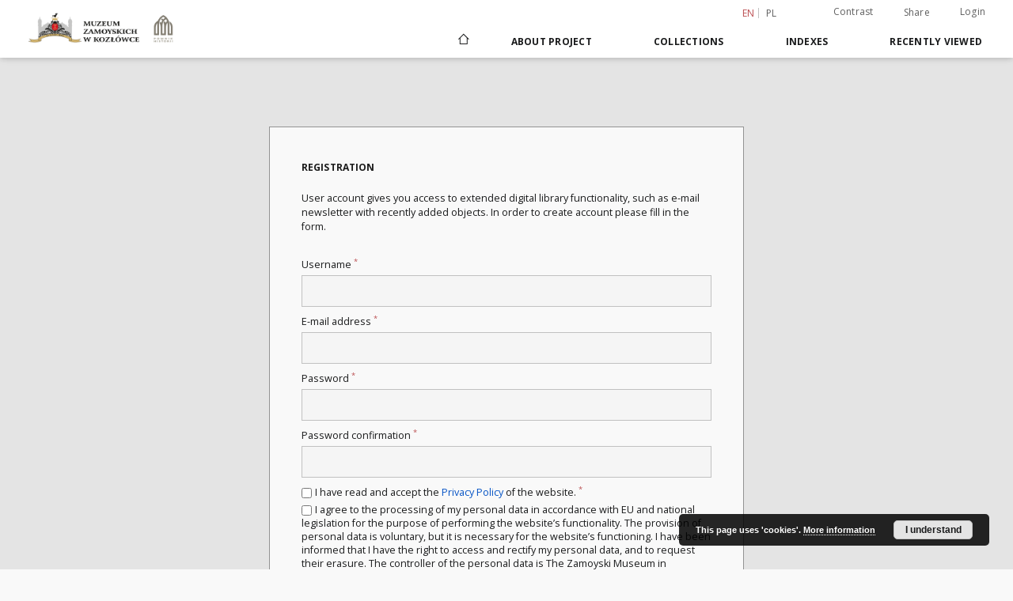

--- FILE ---
content_type: text/html;charset=utf-8
request_url: https://cyfrowe.muzeumzamoyskich.pl/dlibra/new-account?refUrl=aHR0cHM6Ly9jeWZyb3dlLm11emV1bXphbW95c2tpY2gucGwvZGxpYnJhL3B1YmxpY2F0aW9uLzg0MS9lZGl0aW9uLzg0MS9mb3RvZ3JhZmlhLXpiaW9yb3dhLXNva29sb3ctcG9sc2tpY2gtdy1hbWVyeWNlLW5pZW9rcmVzbG9ueT9sYW5ndWFnZT1lbg&language=en
body_size: 48803
content:
<!doctype html>
<html lang="en">
	<head>
		<script src="https://cyfrowe.muzeumzamoyskich.pl/style/dlibra/default/js/script-jquery.min.js"></script>

		


<meta charset="utf-8">
<meta http-equiv="X-UA-Compatible" content="IE=edge">
<meta name="viewport" content="width=device-width, initial-scale=1">


<title>Registration - The Zamoyski Museum in Kozłówka</title>
<meta name="Description" content="The Zamoyski Museum in Kozłówka is... Here put the description for the main page matadata, visible e.g. when sharing on Facebook." />

<meta property="og:url"                content="https://cyfrowe.muzeumzamoyskich.pl/dlibra/new-account?refUrl=aHR0cHM6Ly9jeWZyb3dlLm11emV1bXphbW95c2tpY2gucGwvZGxpYnJhL3B1YmxpY2F0aW9uLzg0MS9lZGl0aW9uLzg0MS9mb3RvZ3JhZmlhLXpiaW9yb3dhLXNva29sb3ctcG9sc2tpY2gtdy1hbWVyeWNlLW5pZW9rcmVzbG9ueT9sYW5ndWFnZT1lbg&language=en" />
<meta property="og:type"               content="Object" />
<meta property="og:title"              content="Registration - The Zamoyski Museum in Kozłówka" />
<meta property="og:description"        content="The Zamoyski Museum in Kozłówka is... Here put the description for the main page matadata, visible e.g. when sharing on Facebook." />
<meta property="og:image"              content="https://cyfrowe.muzeumzamoyskich.pl/style/dlibra/default/img/social/main.png" />

<link rel="icon" type="image/png" href="https://cyfrowe.muzeumzamoyskich.pl/style/common/img/icons/favicon.png" sizes="16x16"> 
<link rel="apple-touch-icon" href="https://cyfrowe.muzeumzamoyskich.pl/style/common/img/icons/apple-touch-icon.png">


<link rel="stylesheet" href="https://cyfrowe.muzeumzamoyskich.pl/style/dlibra/default/css/libs.css?20220512122920">
<link rel="stylesheet" href="https://cyfrowe.muzeumzamoyskich.pl/style/dlibra/default/css/main.css?20220512122920">
<link rel="stylesheet" href="https://cyfrowe.muzeumzamoyskich.pl/style/dlibra/default/css/colors.css?20220512122920">
<link rel="stylesheet" href="https://cyfrowe.muzeumzamoyskich.pl/style/dlibra/default/css/custom.css?20220512122920">


	    <link rel="search"  type="application/opensearchdescription+xml" href="https://cyfrowe.muzeumzamoyskich.pl/MZK_en.xml"  title="MZK" />

							

<!-- Google tag (gtag.js) --> <script async src="https://www.googletagmanager.com/gtag/js?id=G-Z9YXSDTQZF"></script> <script> window.dataLayer = window.dataLayer || []; function gtag(){dataLayer.push(arguments);} gtag('js', new Date()); gtag('config', 'G-Z9YXSDTQZF'); </script>

			
				</head>

	<body class="">

		
		<div class="container--main">

			<header class="header--main" tabindex="-1">

  <ul class="skip-links list-unstyled">
    <li><a href="#navigationTop" class="inner" tabindex="0">Skip to main menu</a></li>
        <li><a href="#main-content" class="inner" tabindex="0">Skip to content</a></li>
    <li><a href="#footer" tabindex="0">Skip to footer</a></li>
  </ul>

      
            
  
  <div class="container--full">
    <nav class="header--top" id="navigationTop">
      <button class="header__menu-toggle navbar-toggle collapsed visible-xs visible-sm" type="button" data-toggle="collapse" data-target="#navbar-collapse" aria-expanded="false" aria-label="Menu">
        <span class="dlibra-icon-menu"></span>
      </button>
      <ul class="header__list hidden-sm hidden-xs">
									      <li class="header__list-item header__list-item--languages hidden-xs hidden-sm">
      <a class="header__list__link header__list__link--language active" href="/" aria-label="English">
          en
      </a>
                                      <a class="header__list__link header__list__link--language" href="https://cyfrowe.muzeumzamoyskich.pl/dlibra/new-account?refUrl=aHR0cHM6Ly9jeWZyb3dlLm11emV1bXphbW95c2tpY2gucGwvZGxpYnJhL3B1YmxpY2F0aW9uLzg0MS9lZGl0aW9uLzg0MS9mb3RvZ3JhZmlhLXpiaW9yb3dhLXNva29sb3ctcG9sc2tpY2gtdy1hbWVyeWNlLW5pZW9rcmVzbG9ueT9sYW5ndWFnZT1lbg&language=pl" aria-label="polski">pl</a>
                  </li>
      <li class="header__languages-item visible-xs visible-sm">
              <a href="https://cyfrowe.muzeumzamoyskich.pl/dlibra/new-account?refUrl=aHR0cHM6Ly9jeWZyb3dlLm11emV1bXphbW95c2tpY2gucGwvZGxpYnJhL3B1YmxpY2F0aW9uLzg0MS9lZGl0aW9uLzg0MS9mb3RvZ3JhZmlhLXpiaW9yb3dhLXNva29sb3ctcG9sc2tpY2gtdy1hbWVyeWNlLW5pZW9rcmVzbG9ueT9sYW5ndWFnZT1lbg&language=en" class="header__languages__link active">en</a>
              <a href="https://cyfrowe.muzeumzamoyskich.pl/dlibra/new-account?refUrl=aHR0cHM6Ly9jeWZyb3dlLm11emV1bXphbW95c2tpY2gucGwvZGxpYnJhL3B1YmxpY2F0aW9uLzg0MS9lZGl0aW9uLzg0MS9mb3RvZ3JhZmlhLXpiaW9yb3dhLXNva29sb3ctcG9sc2tpY2gtdy1hbWVyeWNlLW5pZW9rcmVzbG9ueT9sYW5ndWFnZT1lbg&language=pl" class="header__languages__link ">pl</a>
          </li>
  
				        <li class="header__list-item">
          <button class="header__list__link contrast__link" data-contrast="false">
            <span class="dlibra-icon-contrast"></span>
            Contrast
          </button>
        </li>

        <li class="header__list-item">
          <div class="a2a--header">
            <div class="a2a_kit a2a_kit_size_32 a2a_default_style" data-a2a-url="https://cyfrowe.muzeumzamoyskich.pl/dlibra/new-account?refUrl=aHR0cHM6Ly9jeWZyb3dlLm11emV1bXphbW95c2tpY2gucGwvZGxpYnJhL3B1YmxpY2F0aW9uLzg0MS9lZGl0aW9uLzg0MS9mb3RvZ3JhZmlhLXpiaW9yb3dhLXNva29sb3ctcG9sc2tpY2gtdy1hbWVyeWNlLW5pZW9rcmVzbG9ueT9sYW5ndWFnZT1lbg&language=en">
              <a class="a2a_dd header__list__link" href="https://www.addtoany.com/share">Share</a>
            </div>
            <script>
               var a2a_config = a2a_config || {};
               a2a_config.onclick = 1;
               a2a_config.locale = "en";
               a2a_config.color_main = "D7E5ED";
               a2a_config.color_border = "9D9D9D";
               a2a_config.color_link_text = "333333";
               a2a_config.color_link_text_hover = "333333";
               a2a_config.color_bg = "d9d9d9";
               a2a_config.icon_color = "#767676";
							 a2a_config.num_services = 6;
							 a2a_config.prioritize = ["facebook", "wykop", "twitter", "pinterest", "email", "gmail"];
            </script>
            <script async src="//static.addtoany.com/menu/page.js"></script>
          </div>
        </li>
        <li class="header__list-item">
                      <a href="https://cyfrowe.muzeumzamoyskich.pl/dlibra/login?refUrl=aHR0cHM6Ly9jeWZyb3dlLm11emV1bXphbW95c2tpY2gucGwvZGxpYnJhL3B1YmxpY2F0aW9uLzg0MS9lZGl0aW9uLzg0MS9mb3RvZ3JhZmlhLXpiaW9yb3dhLXNva29sb3ctcG9sc2tpY2gtdy1hbWVyeWNlLW5pZW9rcmVzbG9ueT9sYW5ndWFnZT1lbg" class="header__list__link" >
              Login
            </a>
                  </li>
      </ul>
    </nav>
  </div>
  <div class="navbar menu--desktop" role="navigation">
    <div class="container--full">
      <div class="menu__header">
        <a class="menu__logo" href="https://cyfrowe.muzeumzamoyskich.pl" tabindex="0">
          <img src="https://cyfrowe.muzeumzamoyskich.pl/style/dlibra/default/img/custom-images/logo.png
" title="The Zamoyski Museum in Kozłówka" alt="The Zamoyski Museum in Kozłówka"/>
        </a>
      </div>
      <div class="menu__collapse js-menu" id="navbar-collapse">
					<div class="menu__back__container visible-xs visible-sm js-back-container">
					</div>
          <button class="header__menu-toggle--inner navbar-toggle collapsed visible-xs visible-sm js-close" type="button" data-toggle="collapse" data-target="#navbar-collapse" aria-expanded="false" aria-label="Close menu"></button>
          <ul class="header__languages visible-xs visible-sm">
                                <li class="header__list-item header__list-item--languages hidden-xs hidden-sm">
      <a class="header__list__link header__list__link--language active" href="/" aria-label="English">
          en
      </a>
                                      <a class="header__list__link header__list__link--language" href="https://cyfrowe.muzeumzamoyskich.pl/dlibra/new-account?refUrl=aHR0cHM6Ly9jeWZyb3dlLm11emV1bXphbW95c2tpY2gucGwvZGxpYnJhL3B1YmxpY2F0aW9uLzg0MS9lZGl0aW9uLzg0MS9mb3RvZ3JhZmlhLXpiaW9yb3dhLXNva29sb3ctcG9sc2tpY2gtdy1hbWVyeWNlLW5pZW9rcmVzbG9ueT9sYW5ndWFnZT1lbg&language=pl" aria-label="polski">pl</a>
                  </li>
      <li class="header__languages-item visible-xs visible-sm">
              <a href="https://cyfrowe.muzeumzamoyskich.pl/dlibra/new-account?refUrl=aHR0cHM6Ly9jeWZyb3dlLm11emV1bXphbW95c2tpY2gucGwvZGxpYnJhL3B1YmxpY2F0aW9uLzg0MS9lZGl0aW9uLzg0MS9mb3RvZ3JhZmlhLXpiaW9yb3dhLXNva29sb3ctcG9sc2tpY2gtdy1hbWVyeWNlLW5pZW9rcmVzbG9ueT9sYW5ndWFnZT1lbg&language=en" class="header__languages__link active">en</a>
              <a href="https://cyfrowe.muzeumzamoyskich.pl/dlibra/new-account?refUrl=aHR0cHM6Ly9jeWZyb3dlLm11emV1bXphbW95c2tpY2gucGwvZGxpYnJhL3B1YmxpY2F0aW9uLzg0MS9lZGl0aW9uLzg0MS9mb3RvZ3JhZmlhLXpiaW9yb3dhLXNva29sb3ctcG9sc2tpY2gtdy1hbWVyeWNlLW5pZW9rcmVzbG9ueT9sYW5ndWFnZT1lbg&language=pl" class="header__languages__link ">pl</a>
          </li>
  
                      </ul>
          <div class="header__user visible-xs visible-sm">
                          <a href="https://cyfrowe.muzeumzamoyskich.pl/dlibra/login" class="header__user__link pull-left">
                Login
              </a>
							<a href="" class="header__user__link contrast__link" data-contrast="false">
								<span class="dlibra-icon-contrast"></span>
								Contrast
							</a>
              <div class="a2a--header header__user__a2a">
		            <div class="a2a_kit a2a_kit_size_32 a2a_default_style">
		              <a class="a2a_dd header__user__link" href="https://www.addtoany.com/share">Share</a>
		            </div>
		            <script>
		               var a2a_config = a2a_config || {};
		               a2a_config.onclick = 1;
		               a2a_config.locale = "en";
									 a2a_config.num_services = 6;
									 a2a_config.prioritize = ["facebook", "wykop", "twitter", "pinterest", "email", "gmail"];
		            </script>
		            <script async src="//static.addtoany.com/menu/page.js"></script>
		          </div>
                      </div>
          <button class="menu__back hidden js-back">
            <span class="dlibra-icon-chevron-left"></span>
            Back
          </button>
          <ul class="menu__nav nav">
            <li class=" hidden-xs hidden-sm">
                            <a href="https://cyfrowe.muzeumzamoyskich.pl" class="home" aria-label="Main page">
                <span class="dlibra-icon-home"></span>
              </a>
            </li>
                           	
						<li>
				<a href="#" class="dropdown-toggle hidden-xs hidden-sm js-section-text" data-toggle="dropdown" data-js-section>
					About Project
				</a>
				<a href="#" class="dropdown-toggle visible-xs visible-sm js-section-text" data-toggle="dropdown" data-js-section tabindex="-1">
					About Project
				</a>
								<button class="dlibra-icon-chevron-right visible-xs visible-sm dropdown-toggle dropdown-icon" title="Show/hide objects list" aria-label="Show/hide objects list"></button>
					<ul class="dropdown-menu pull-right">

		<li class="visible-xs header__current js-current">
			<span class="dlibra-icon-chevron-right"></span>
		</li>
									<li>
										<a href="https://cyfrowe.muzeumzamoyskich.pl/dlibra/text?id=example-page" class="menu__nav--no-dropdown">
							Example page
									</a>
				</li>
												<li>
															<a href="deklaracja-dostepnosci" class="menu__nav--no-dropdown">
							DD
														</a>
				</li>
												<li>
										<a href="https://cyfrowe.muzeumzamoyskich.pl/dlibra/text?id=faq" class="menu__nav--no-dropdown">
							Frequently asked questions
									</a>
				</li>
												<li>
																					<a href="https://cyfrowe.muzeumzamoyskich.pl/dlibra/contact" class="menu__nav--no-dropdown">
							Contact
														</a>
				</li>
												<li>
										<a href="https://cyfrowe.muzeumzamoyskich.pl/dlibra/text?id=about-dlibra" class="menu__nav--no-dropdown">
							About dLibra
									</a>
				</li>
						</ul>
				</li>
			



                           
  <li class="">
    <a href="#" class="dropdown-toggle hidden-xs hidden-sm js-section-text" data-toggle="dropdown"  data-js-section>
      Collections
    </a>
    <a href="#" class="dropdown-toggle visible-xs visible-sm js-section-text" data-toggle="dropdown"  data-js-section tabindex="-1">
      Collections
    </a>
	    <button class="dlibra-icon-chevron-right visible-xs visible-sm dropdown-toggle dropdown-icon" title="Show/hide objects list" aria-label="Show/hide objects list"></button>
    <ul class="dropdown-menu pull-right">
      <li class="visible-xs visible-sm header__current js-current">
        <span class="dlibra-icon-chevron-right"></span>
      </li>
            	
            	<li>
				<a href="https://cyfrowe.muzeumzamoyskich.pl/dlibra/collectiondescription/4" class="menu__nav--no-dropdown">
			Zamoyscy
		</a>
	</li>
          </ul>
  </li>


                           


<li>
	<a href="#" class="dropdown-toggle hidden-xs hidden-sm js-section-text" data-toggle="dropdown" data-js-section >
		Indexes
	</a>
	<a href="#" class="dropdown-toggle visible-xs visible-sm js-section-text" data-toggle="dropdown" data-js-section  tabindex="-1">
		Indexes
	</a>
		<button class="dlibra-icon-chevron-right visible-xs visible-sm dropdown-toggle dropdown-icon" title="Show/hide objects list" aria-label="Show/hide objects list"></button>
	<ul class="dropdown-menu pull-right">
		<li class="visible-xs visible-sm header__current js-current">
			<span class="dlibra-icon-chevron-right"></span>
		</li>
					<li title="A name given to the resource.">
				<button class="dlibra-icon-circle-plus hidden-xs hidden-sm dropdown-toggle dropdown-icon" title="Show/hide sub-attributes list" aria-label="Show/hide sub-attributes list">
		</button><a href="https://cyfrowe.muzeumzamoyskich.pl/dlibra/indexsearch?rdfName=Title&amp;ipp=60&amp;p=0" class="js-section-text">
			Title
		</a>
		<button class="dlibra-icon-chevron-right visible-xs visible-sm dropdown-toggle dropdown-icon" title="Show/hide sub-attributes list" aria-label="Show/hide sub-attributes list"></button>
		<ul class="dropdown-menu">
			<li class="visible-xs visible-sm header__current js-current">
				<span class="dlibra-icon-chevron-right"></span>
			</li>
							<li title="An alternative name for the resource.">
				<a href="https://cyfrowe.muzeumzamoyskich.pl/dlibra/indexsearch?rdfName=Alternative&amp;ipp=60&amp;p=0" class="menu__nav--no-dropdown">
			Alternative title
		</a>
	</li>
							<li title="A short name of the group (e.g., a journal) this resource belongs to.">
				<a href="https://cyfrowe.muzeumzamoyskich.pl/dlibra/indexsearch?rdfName=GroupTitle&amp;ipp=60&amp;p=0" class="menu__nav--no-dropdown">
			Group publication title
		</a>
	</li>
					</ul>
	</li>
					<li title="An entity primarily responsible for making the resource.">
				<a href="https://cyfrowe.muzeumzamoyskich.pl/dlibra/indexsearch?rdfName=Creator&amp;ipp=60&amp;p=0" class="menu__nav--no-dropdown">
			Creator
		</a>
	</li>
					<li title="An entity responsible for making contributions to the resource.">
				<a href="https://cyfrowe.muzeumzamoyskich.pl/dlibra/indexsearch?rdfName=Contributor&amp;ipp=60&amp;p=0" class="menu__nav--no-dropdown">
			Contributor
		</a>
	</li>
					<li title="The topic of the resource.">
				<a href="https://cyfrowe.muzeumzamoyskich.pl/dlibra/indexsearch?rdfName=Subject&amp;ipp=60&amp;p=0" class="menu__nav--no-dropdown">
			Subject
		</a>
	</li>
					<li title="The spatial or temporal topic of the resource, the spatial applicability of the resource, or the jurisdiction under which the resource is relevant.">
				<button class="dlibra-icon-circle-plus hidden-xs hidden-sm dropdown-toggle dropdown-icon" title="Show/hide sub-attributes list" aria-label="Show/hide sub-attributes list">
		</button><a href="https://cyfrowe.muzeumzamoyskich.pl/dlibra/indexsearch?rdfName=Coverage&amp;ipp=60&amp;p=0" class="js-section-text">
			Coverage
		</a>
		<button class="dlibra-icon-chevron-right visible-xs visible-sm dropdown-toggle dropdown-icon" title="Show/hide sub-attributes list" aria-label="Show/hide sub-attributes list"></button>
		<ul class="dropdown-menu">
			<li class="visible-xs visible-sm header__current js-current">
				<span class="dlibra-icon-chevron-right"></span>
			</li>
							<li title="Spatial characteristics of the resource.">
				<a href="https://cyfrowe.muzeumzamoyskich.pl/dlibra/indexsearch?rdfName=Spatial&amp;ipp=60&amp;p=0" class="menu__nav--no-dropdown">
			Spatial coverage
		</a>
	</li>
							<li title="Temporal characteristics of the resource.">
				<a href="https://cyfrowe.muzeumzamoyskich.pl/dlibra/indexsearch?rdfName=Temporal&amp;ipp=60&amp;p=0" class="menu__nav--no-dropdown">
			Temporal coverage
		</a>
	</li>
					</ul>
	</li>
					<li title="An account of the resource.">
				<button class="dlibra-icon-circle-plus hidden-xs hidden-sm dropdown-toggle dropdown-icon" title="Show/hide sub-attributes list" aria-label="Show/hide sub-attributes list">
		</button><a href="https://cyfrowe.muzeumzamoyskich.pl/dlibra/indexsearch?rdfName=Description&amp;ipp=60&amp;p=0" class="js-section-text">
			Description
		</a>
		<button class="dlibra-icon-chevron-right visible-xs visible-sm dropdown-toggle dropdown-icon" title="Show/hide sub-attributes list" aria-label="Show/hide sub-attributes list"></button>
		<ul class="dropdown-menu">
			<li class="visible-xs visible-sm header__current js-current">
				<span class="dlibra-icon-chevron-right"></span>
			</li>
							<li title="A summary of the resource.">
				<a href="https://cyfrowe.muzeumzamoyskich.pl/dlibra/indexsearch?rdfName=Abstract&amp;ipp=60&amp;p=0" class="menu__nav--no-dropdown">
			Abstract
		</a>
	</li>
							<li title="	A list of subunits of the resource.">
				<a href="https://cyfrowe.muzeumzamoyskich.pl/dlibra/indexsearch?rdfName=TableOfContents&amp;ipp=60&amp;p=0" class="menu__nav--no-dropdown">
			Table of contents
		</a>
	</li>
							<li title="Place, where the resource was published.">
				<a href="https://cyfrowe.muzeumzamoyskich.pl/dlibra/indexsearch?rdfName=PlaceOfPublishing&amp;ipp=60&amp;p=0" class="menu__nav--no-dropdown">
			Place of publishing
		</a>
	</li>
							<li title="Institution or person, who financially supported the digitsation of the resource.">
				<a href="https://cyfrowe.muzeumzamoyskich.pl/dlibra/indexsearch?rdfName=DigitisationSponsor&amp;ipp=60&amp;p=0" class="menu__nav--no-dropdown">
			Digitisation sponsor
		</a>
	</li>
							<li title="Detailed information about the thesis degree.">
				<button class="dlibra-icon-circle-plus hidden-xs hidden-sm dropdown-toggle dropdown-icon" title="Show/hide sub-attributes list" aria-label="Show/hide sub-attributes list">
		</button><a href="https://cyfrowe.muzeumzamoyskich.pl/dlibra/indexsearch?rdfName=Degree&amp;ipp=60&amp;p=0" class="js-section-text">
			Thesis degree information
		</a>
		<button class="dlibra-icon-chevron-right visible-xs visible-sm dropdown-toggle dropdown-icon" title="Show/hide sub-attributes list" aria-label="Show/hide sub-attributes list"></button>
		<ul class="dropdown-menu">
			<li class="visible-xs visible-sm header__current js-current">
				<span class="dlibra-icon-chevron-right"></span>
			</li>
							<li title="Name of the degree associated with the work as it appears within the work.">
				<a href="https://cyfrowe.muzeumzamoyskich.pl/dlibra/indexsearch?rdfName=Name&amp;ipp=60&amp;p=0" class="menu__nav--no-dropdown">
			Degree name
		</a>
	</li>
							<li title="Level of education associated with the document.">
				<a href="https://cyfrowe.muzeumzamoyskich.pl/dlibra/indexsearch?rdfName=Level&amp;ipp=60&amp;p=0" class="menu__nav--no-dropdown">
			Level of degree
		</a>
	</li>
							<li title="Area of study of the intellectual content of the document.">
				<a href="https://cyfrowe.muzeumzamoyskich.pl/dlibra/indexsearch?rdfName=Discipline&amp;ipp=60&amp;p=0" class="menu__nav--no-dropdown">
			Degree discipline
		</a>
	</li>
							<li title="Institution granting the degree associated with the work.">
				<a href="https://cyfrowe.muzeumzamoyskich.pl/dlibra/indexsearch?rdfName=Grantor&amp;ipp=60&amp;p=0" class="menu__nav--no-dropdown">
			Degree grantor
		</a>
	</li>
					</ul>
	</li>
					</ul>
	</li>
					<li title="An entity responsible for making the resource available.">
				<a href="https://cyfrowe.muzeumzamoyskich.pl/dlibra/indexsearch?rdfName=Publisher&amp;ipp=60&amp;p=0" class="menu__nav--no-dropdown">
			Publisher
		</a>
	</li>
					<li title="A point or period of time associated with an event in the lifecycle of the resource.">
				<button class="dlibra-icon-circle-plus hidden-xs hidden-sm dropdown-toggle dropdown-icon" title="Show/hide sub-attributes list" aria-label="Show/hide sub-attributes list">
		</button><a href="https://cyfrowe.muzeumzamoyskich.pl/dlibra/indexsearch?rdfName=Date&amp;ipp=60&amp;p=0" class="js-section-text">
			Date
		</a>
		<button class="dlibra-icon-chevron-right visible-xs visible-sm dropdown-toggle dropdown-icon" title="Show/hide sub-attributes list" aria-label="Show/hide sub-attributes list"></button>
		<ul class="dropdown-menu">
			<li class="visible-xs visible-sm header__current js-current">
				<span class="dlibra-icon-chevron-right"></span>
			</li>
							<li title="Date of creation of the resource.">
				<a href="https://cyfrowe.muzeumzamoyskich.pl/dlibra/indexsearch?rdfName=Created&amp;ipp=60&amp;p=0" class="menu__nav--no-dropdown">
			Date created
		</a>
	</li>
							<li title="Date of submission of the resource.">
				<a href="https://cyfrowe.muzeumzamoyskich.pl/dlibra/indexsearch?rdfName=DateSubmitted&amp;ipp=60&amp;p=0" class="menu__nav--no-dropdown">
			Date submitted
		</a>
	</li>
							<li title="Date of acceptance of the resource.">
				<a href="https://cyfrowe.muzeumzamoyskich.pl/dlibra/indexsearch?rdfName=DateAccepted&amp;ipp=60&amp;p=0" class="menu__nav--no-dropdown">
			Date accepted
		</a>
	</li>
							<li title="Date of formal issuance (e.g. publication) of the resource.">
				<a href="https://cyfrowe.muzeumzamoyskich.pl/dlibra/indexsearch?rdfName=Issued&amp;ipp=60&amp;p=0" class="menu__nav--no-dropdown">
			Date issued
		</a>
	</li>
							<li title="Date of copyright.">
				<a href="https://cyfrowe.muzeumzamoyskich.pl/dlibra/indexsearch?rdfName=DateCopyrighted&amp;ipp=60&amp;p=0" class="menu__nav--no-dropdown">
			Date copyrighted
		</a>
	</li>
							<li title="Date on which the resource was changed.">
				<a href="https://cyfrowe.muzeumzamoyskich.pl/dlibra/indexsearch?rdfName=Modified&amp;ipp=60&amp;p=0" class="menu__nav--no-dropdown">
			Date modified
		</a>
	</li>
							<li title="Date (often a range) that the resource became or will become available.">
				<a href="https://cyfrowe.muzeumzamoyskich.pl/dlibra/indexsearch?rdfName=Available&amp;ipp=60&amp;p=0" class="menu__nav--no-dropdown">
			Date available
		</a>
	</li>
							<li title="Date (often a range) of validity of a resource.">
				<a href="https://cyfrowe.muzeumzamoyskich.pl/dlibra/indexsearch?rdfName=Valid&amp;ipp=60&amp;p=0" class="menu__nav--no-dropdown">
			Date valid
		</a>
	</li>
					</ul>
	</li>
					<li title="The nature or genre of the resource.">
				<a href="https://cyfrowe.muzeumzamoyskich.pl/dlibra/indexsearch?rdfName=Type&amp;ipp=60&amp;p=0" class="menu__nav--no-dropdown">
			Type
		</a>
	</li>
					<li title="The file format, physical medium, or dimensions of the resource.">
				<button class="dlibra-icon-circle-plus hidden-xs hidden-sm dropdown-toggle dropdown-icon" title="Show/hide sub-attributes list" aria-label="Show/hide sub-attributes list">
		</button><a href="https://cyfrowe.muzeumzamoyskich.pl/dlibra/indexsearch?rdfName=Format&amp;ipp=60&amp;p=0" class="js-section-text">
			Format
		</a>
		<button class="dlibra-icon-chevron-right visible-xs visible-sm dropdown-toggle dropdown-icon" title="Show/hide sub-attributes list" aria-label="Show/hide sub-attributes list"></button>
		<ul class="dropdown-menu">
			<li class="visible-xs visible-sm header__current js-current">
				<span class="dlibra-icon-chevron-right"></span>
			</li>
							<li title="The size or duration of the resource.">
				<a href="https://cyfrowe.muzeumzamoyskich.pl/dlibra/indexsearch?rdfName=Extent&amp;ipp=60&amp;p=0" class="menu__nav--no-dropdown">
			Extent
		</a>
	</li>
							<li title="The material or physical carrier of the resource.">
				<a href="https://cyfrowe.muzeumzamoyskich.pl/dlibra/indexsearch?rdfName=Medium&amp;ipp=60&amp;p=0" class="menu__nav--no-dropdown">
			Medium
		</a>
	</li>
					</ul>
	</li>
					<li title="An unambiguous reference to the resource within a given context.">
				<button class="dlibra-icon-circle-plus hidden-xs hidden-sm dropdown-toggle dropdown-icon" title="Show/hide sub-attributes list" aria-label="Show/hide sub-attributes list">
		</button><a href="https://cyfrowe.muzeumzamoyskich.pl/dlibra/indexsearch?rdfName=Identifier&amp;ipp=60&amp;p=0" class="js-section-text">
			Identifier
		</a>
		<button class="dlibra-icon-chevron-right visible-xs visible-sm dropdown-toggle dropdown-icon" title="Show/hide sub-attributes list" aria-label="Show/hide sub-attributes list"></button>
		<ul class="dropdown-menu">
			<li class="visible-xs visible-sm header__current js-current">
				<span class="dlibra-icon-chevron-right"></span>
			</li>
							<li title="A call number used to indicate the location of a physical resource in the collections of the institution owning it.">
				<a href="https://cyfrowe.muzeumzamoyskich.pl/dlibra/indexsearch?rdfName=CallNumber&amp;ipp=60&amp;p=0" class="menu__nav--no-dropdown">
			Call number
		</a>
	</li>
							<li title="A bibliographic reference for the resource.">
				<a href="https://cyfrowe.muzeumzamoyskich.pl/dlibra/indexsearch?rdfName=BibliographicCitation&amp;ipp=60&amp;p=0" class="menu__nav--no-dropdown">
			Bibliographic citation
		</a>
	</li>
					</ul>
	</li>
					<li title="A related resource from which the described resource is derived.">
				<a href="https://cyfrowe.muzeumzamoyskich.pl/dlibra/indexsearch?rdfName=Source&amp;ipp=60&amp;p=0" class="menu__nav--no-dropdown">
			Source
		</a>
	</li>
					<li title="A language of the resource.">
				<a href="https://cyfrowe.muzeumzamoyskich.pl/dlibra/indexsearch?rdfName=Language&amp;ipp=60&amp;p=0" class="menu__nav--no-dropdown">
			Language
		</a>
	</li>
					<li title="A related resource.">
				<button class="dlibra-icon-circle-plus hidden-xs hidden-sm dropdown-toggle dropdown-icon" title="Show/hide sub-attributes list" aria-label="Show/hide sub-attributes list">
		</button><a href="https://cyfrowe.muzeumzamoyskich.pl/dlibra/indexsearch?rdfName=Relation&amp;ipp=60&amp;p=0" class="js-section-text">
			Relation
		</a>
		<button class="dlibra-icon-chevron-right visible-xs visible-sm dropdown-toggle dropdown-icon" title="Show/hide sub-attributes list" aria-label="Show/hide sub-attributes list"></button>
		<ul class="dropdown-menu">
			<li class="visible-xs visible-sm header__current js-current">
				<span class="dlibra-icon-chevron-right"></span>
			</li>
							<li title="A related resource that is included either physically or logically in the described resource.">
				<a href="https://cyfrowe.muzeumzamoyskich.pl/dlibra/indexsearch?rdfName=HasPart&amp;ipp=60&amp;p=0" class="menu__nav--no-dropdown">
			Has part
		</a>
	</li>
							<li title="A related resource in which the described resource is physically or logically included.">
				<a href="https://cyfrowe.muzeumzamoyskich.pl/dlibra/indexsearch?rdfName=IsPartOf&amp;ipp=60&amp;p=0" class="menu__nav--no-dropdown">
			Is part of
		</a>
	</li>
							<li title="A related resource that is a version, edition, or adaptation of the described resource.">
				<a href="https://cyfrowe.muzeumzamoyskich.pl/dlibra/indexsearch?rdfName=HasVersion&amp;ipp=60&amp;p=0" class="menu__nav--no-dropdown">
			Has version
		</a>
	</li>
							<li title="A related resource of which the described resource is a version, edition, or adaptation.">
				<a href="https://cyfrowe.muzeumzamoyskich.pl/dlibra/indexsearch?rdfName=IsVersionOf&amp;ipp=60&amp;p=0" class="menu__nav--no-dropdown">
			Is version of
		</a>
	</li>
							<li title="A related resource that is substantially the same as the pre-existing described resource, but in another format.">
				<a href="https://cyfrowe.muzeumzamoyskich.pl/dlibra/indexsearch?rdfName=HasFormat&amp;ipp=60&amp;p=0" class="menu__nav--no-dropdown">
			Has format
		</a>
	</li>
							<li title="A related resource that is substantially the same as the described resource, but in another format.">
				<a href="https://cyfrowe.muzeumzamoyskich.pl/dlibra/indexsearch?rdfName=IsFormatOf&amp;ipp=60&amp;p=0" class="menu__nav--no-dropdown">
			Is format of
		</a>
	</li>
							<li title="A related resource that is referenced, cited, or otherwise pointed to by the described resource.">
				<a href="https://cyfrowe.muzeumzamoyskich.pl/dlibra/indexsearch?rdfName=References&amp;ipp=60&amp;p=0" class="menu__nav--no-dropdown">
			References
		</a>
	</li>
							<li title="A related resource that references, cites, or otherwise points to the described resource.">
				<a href="https://cyfrowe.muzeumzamoyskich.pl/dlibra/indexsearch?rdfName=IsReferencedBy&amp;ipp=60&amp;p=0" class="menu__nav--no-dropdown">
			Is referenced by
		</a>
	</li>
							<li title="A related resource that is supplanted, displaced, or superseded by the described resource.">
				<a href="https://cyfrowe.muzeumzamoyskich.pl/dlibra/indexsearch?rdfName=Replaces&amp;ipp=60&amp;p=0" class="menu__nav--no-dropdown">
			Replaces
		</a>
	</li>
							<li title="A related resource that supplants, displaces, or supersedes the described resource.">
				<a href="https://cyfrowe.muzeumzamoyskich.pl/dlibra/indexsearch?rdfName=IsReplacedBy&amp;ipp=60&amp;p=0" class="menu__nav--no-dropdown">
			Is replaced by
		</a>
	</li>
							<li title="A related resource that is required by the described resource to support its function, delivery, or coherence.">
				<a href="https://cyfrowe.muzeumzamoyskich.pl/dlibra/indexsearch?rdfName=Requires&amp;ipp=60&amp;p=0" class="menu__nav--no-dropdown">
			Requires
		</a>
	</li>
							<li title="A related resource that requires the described resource to support its function, delivery, or coherence.">
				<a href="https://cyfrowe.muzeumzamoyskich.pl/dlibra/indexsearch?rdfName=IsRequiredBy&amp;ipp=60&amp;p=0" class="menu__nav--no-dropdown">
			Is required by
		</a>
	</li>
							<li title="An established standard to which the described resource conforms.">
				<a href="https://cyfrowe.muzeumzamoyskich.pl/dlibra/indexsearch?rdfName=ConformsTo&amp;ipp=60&amp;p=0" class="menu__nav--no-dropdown">
			Conforms to
		</a>
	</li>
					</ul>
	</li>
					<li title="Information about rights held in and over the resource.">
				<button class="dlibra-icon-circle-plus hidden-xs hidden-sm dropdown-toggle dropdown-icon" title="Show/hide sub-attributes list" aria-label="Show/hide sub-attributes list">
		</button><a href="https://cyfrowe.muzeumzamoyskich.pl/dlibra/indexsearch?rdfName=Rights&amp;ipp=60&amp;p=0" class="js-section-text">
			Rights
		</a>
		<button class="dlibra-icon-chevron-right visible-xs visible-sm dropdown-toggle dropdown-icon" title="Show/hide sub-attributes list" aria-label="Show/hide sub-attributes list"></button>
		<ul class="dropdown-menu">
			<li class="visible-xs visible-sm header__current js-current">
				<span class="dlibra-icon-chevron-right"></span>
			</li>
							<li title="Information about who can access the resource or an indication of its security status.">
				<a href="https://cyfrowe.muzeumzamoyskich.pl/dlibra/indexsearch?rdfName=AccessRights&amp;ipp=60&amp;p=0" class="menu__nav--no-dropdown">
			Access rights
		</a>
	</li>
							<li title="A legal document giving official permission to do something with the resource.">
				<a href="https://cyfrowe.muzeumzamoyskich.pl/dlibra/indexsearch?rdfName=License&amp;ipp=60&amp;p=0" class="menu__nav--no-dropdown">
			License
		</a>
	</li>
					</ul>
	</li>
					<li title="A person or organization owning or managing rights over the resource.">
				<a href="https://cyfrowe.muzeumzamoyskich.pl/dlibra/indexsearch?rdfName=RightsHolder&amp;ipp=60&amp;p=0" class="menu__nav--no-dropdown">
			Rights holder
		</a>
	</li>
					<li title="A statement of any changes in ownership and custody of the resource since its creation that are significant for its authenticity, integrity, and interpretation.">
				<button class="dlibra-icon-circle-plus hidden-xs hidden-sm dropdown-toggle dropdown-icon" title="Show/hide sub-attributes list" aria-label="Show/hide sub-attributes list">
		</button><a href="https://cyfrowe.muzeumzamoyskich.pl/dlibra/indexsearch?rdfName=Provenance&amp;ipp=60&amp;p=0" class="js-section-text">
			Provenance
		</a>
		<button class="dlibra-icon-chevron-right visible-xs visible-sm dropdown-toggle dropdown-icon" title="Show/hide sub-attributes list" aria-label="Show/hide sub-attributes list"></button>
		<ul class="dropdown-menu">
			<li class="visible-xs visible-sm header__current js-current">
				<span class="dlibra-icon-chevron-right"></span>
			</li>
							<li title="Institution or person responsible for the digitsation of this resource.">
				<a href="https://cyfrowe.muzeumzamoyskich.pl/dlibra/indexsearch?rdfName=Digitisation&amp;ipp=60&amp;p=0" class="menu__nav--no-dropdown">
			Digitisation
		</a>
	</li>
							<li title="Location of original physical object, which has been digitised.">
				<a href="https://cyfrowe.muzeumzamoyskich.pl/dlibra/indexsearch?rdfName=LocationOfPhysicalObject&amp;ipp=60&amp;p=0" class="menu__nav--no-dropdown">
			Location of original object
		</a>
	</li>
					</ul>
	</li>
					<li title="">
				<a href="https://cyfrowe.muzeumzamoyskich.pl/dlibra/indexsearch?rdfName=Location&amp;ipp=60&amp;p=0" class="menu__nav--no-dropdown">
			Location
		</a>
	</li>
					<li title="">
				<a href="https://cyfrowe.muzeumzamoyskich.pl/dlibra/indexsearch?rdfName=Technique&amp;ipp=60&amp;p=0" class="menu__nav--no-dropdown">
			Execution technique
		</a>
	</li>
			</ul>
</li>


                           <li>
    <button class="dlibra-icon-chevron-right visible-xs visible-sm dropdown-toggle dropdown-icon" title="Show/hide objects list" aria-label="Show/hide objects list"></button>
  <a href="#" class="dropdown-toggle hidden-xs hidden-sm js-section-text" data-toggle="dropdown" data-js-section>
    Recently viewed
  </a>
  <a href="#" class="dropdown-toggle visible-xs visible-sm js-section-text" data-toggle="dropdown" data-js-section tabindex="-1">
    Recently viewed
  </a>
	<ul class="dropdown-menu pull-right lastviewed">
    <li class="visible-xs visible-sm header__current js-current">
      <span class="dlibra-icon-chevron-right"></span>
    </li>
    <li>
      <a href="#" class="dropdown-toggle js-section-text" data-toggle="dropdown">
        Objects
      </a>
      <button class="dlibra-icon-chevron-right visible-xs visible-sm dropdown-toggle dropdown-icon" title="Show/hide objects list" aria-label="Show/hide objects list"></button>
      <ul class="dropdown-menu pull-right">
        <li class="visible-xs visible-sm header__current js-current">
          <span class="dlibra-icon-chevron-right"></span>
        </li>
		          </ul>
    </li>
    <li>
      <a href="#" class="dropdown-toggle js-section-text" data-toggle="dropdown">
        Collections
      </a>
      <button class="dlibra-icon-chevron-right visible-xs visible-sm dropdown-toggle dropdown-icon" title="Show/hide objects list" aria-label="Show/hide objects list"></button>
      <ul class="dropdown-menu pull-right">
  			<li class="visible-xs visible-sm header__current js-current">
  				<span class="dlibra-icon-chevron-right"></span>
  			</li>
		          </ul>
    </li>
  </ul>
</li>


                      </ul>
          <div class="menu__more hidden js-more">
            <span class="dlibra-icon-chevron-long-down"></span>
          </div>
      </div>
    </div>
  </div>
</header>

			
			<div id="main-content" class="anchor"></div>

			
												

<section>
<div class="container--login">

<div class="modal--register">
	<div class="modal-dialog">
	<div class="modal-content">
	    <div class="modal-header">
			<h1 class="heading__component">Registration</h1>
			<p class="modal-desc">User account gives you access to extended digital library functionality, such as e-mail newsletter with recently added objects. In order to create account please fill in the form.</p>
    </div>

    <form name="form1" method="post" action="https://cyfrowe.muzeumzamoyskich.pl/dlibra/new-account?action=CreateAccountAction&amp;refUrl=aHR0cHM6Ly9jeWZyb3dlLm11emV1bXphbW95c2tpY2gucGwvZGxpYnJhL3B1YmxpY2F0aW9uLzg0MS9lZGl0aW9uLzg0MS9mb3RvZ3JhZmlhLXpiaW9yb3dhLXNva29sb3ctcG9sc2tpY2gtdy1hbWVyeWNlLW5pZW9rcmVzbG9ueT9sYW5ndWFnZT1lbg">
        <div class="modal-body">
                       <label class="modal-label" for="username">Username <sup>*</sup></label>
            <input class="modal-input" type="text" id="username" name="login" autocomplete="username" required  value="" aria-required="true">
            <label class="modal-label" for="email">E-mail address <sup>*</sup></label>
            <input class="modal-input" type="email" id="email" name="email" autocomplete="email" required  value="" aria-required="true">
            <label class="modal-label" for="password">Password <sup>*</sup></label>
            <input class="modal-input" type="password" id="password" name="password" autocomplete="new-password" required value="" aria-required="true">
            <label class="modal-label" for="repassword">Password confirmation <sup>*</sup></label>
            <input class="modal-input" type="password" id="repassword" name="confPassword" autocomplete="new-password" required value="" data-validation-message="Password and confirmation password do not match!" aria-required="true">

          		            <input class="modal-checkbox" type="checkbox" id="privacyPolicy" name="privacyPolicy"  data-validation-message="Privacy policy hasn't been accepted." aria-required="true">
	          	<label class="modal-label privacy-policy" for="privacyPolicy">I have read and accept the <a href="https://cyfrowe.muzeumzamoyskich.pl/dlibra/text?id=regulations
">Privacy Policy</a> of the website. <sup>*</sup></label>

	          	<input class="modal-checkbox" type="checkbox" id="processingPersonalData" name="processingPersonalData"  data-validation-message="Processing of personal data hasn't been accepted." aria-required="true">
	          	<label class="modal-label" for="processingPersonalData">I agree to the processing of my personal data in
	accordance with EU and national legislation for the purpose of
	performing the website’s functionality. The provision of personal data
	is voluntary, but it is necessary for the website’s functioning. I have
	been informed that I have the right to access and rectify my personal
	data, and to request their erasure. The controller of the personal data
	is The Zamoyski Museum in Kozłówka <sup>*</sup></label>
			
						<div class="modal-captcha">
			<img id="captcha" src="https://cyfrowe.muzeumzamoyskich.pl/captcha" width="175" height="40" alt="verification"/>
			<label class="modal-label" for="answer">Enter the text above. <sup>*</sup></label>
			<input class="modal-input" name="answer" id="answer" type="text" size="30" maxLength="30" required
				   aria-required="true"/>
		</div>
	
          </div>
          <div class="modal-footer">
						<a class="modal-dismiss btn btn-default" type="button" href="https://cyfrowe.muzeumzamoyskich.pl/dlibra/publication/841/edition/841/fotografia-zbiorowa-sokolow-polskich-w-ameryce-nieokreslony?language=en">Cancel</a>
            <button class="modal-submit">Register</button>
            <p class="modal-info"><sup>*</sup>Fields marked with an asterisk are required to complete.</p>
          </div>
      </form>
    </div><!-- /.modal-content -->
    </div><!-- /.modal-content -->
</div><!-- /.modal -->
</div><!-- /.modal -->
</section>


							
		</div>
					<div class="footer">
    <div class="footer__top">
      <div class="constant-container">
        <h2 class="heading__component">Contact details</h2>
        <div class="footer__row">
            <div class="footer__contact">
                <div class="footer__contact-box">
                    <h3 class="footer__contact-box--title footer__text--contact-title">Address</h3>
                    <div class="footer__contact-box--content"><p class="address">
<strong>Zamoyski Museum<br>
in Kozłówka</strong><br><br>
Kozłówka 3 <br>
21-132 Kamionka</div>
                </div>
                <div class="footer__contact-box">
                    <h3 class="footer__contact-box--title footer__text--contact-title">Phone</h3>
                    <div class="footer__contact-box--content">
						<p>tel. +48 81 85 28 300</p>
					</div>
                </div>
                <div class="footer__contact-box">
                    <h3 class="footer__contact-box--title footer__text--contact-title">E-Mail</h3>
					<div class="footer__contact-box--content">
						<p><a href="mailto:kancelaria@muzeumzamoyskich.pl">kancelaria@muzeumzamoyskich.pl</a></p>
					</div>
                </div>
				                <div class="footer__contact-box">
                    <h3 class="footer__contact-box--title footer__text--contact-title">Visit us!</h3>
										<div class="footer__contact-box--content">
						<p>
                            <a href="https://www.muzeumzamoyskich.pl/" class="social-link link-outside" target="_blank">https://www.muzeumzamoyskich.pl/
                            	<img src="https://cyfrowe.muzeumzamoyskich.pl/style/dlibra/default/img/icons/link-new-window.svg" class="social-link__external-link" alt="External link, will open in a new tab"/>
                            </a>
                        </p>
					</div>
					                    <div class="footer__social--container">
                                                                                            </div>
                </div>
				            </div>
        </div>
      </div>
    </div>
</div>
				<div class="footer" role="navigation" id="footer">
    <div class="footer__center">
      <div class="constant-container">
        <h2 class="heading__component">Sitemap</h2>
        <h3 class="footer__page--title">
          <a href="https://cyfrowe.muzeumzamoyskich.pl">
            Main page
          </a>
        </h3>
        <div class="footer__row">
        <div class="footer__page">
							

<div class="footer__page-list">
    <h3 class="footer__page-list--title footer__text--contact-title">Collections</h3>
    <ul class="footer__page-list--list">
    	    	
		    	    			        <li class="page-list__item"><a href="https://cyfrowe.muzeumzamoyskich.pl/dlibra/collectiondescription/4">Zamoyscy</a></li>
	            	        <li class="page-list__divider">...</li>
        <li class="page-list__all"><a class="page-list__all--link" href="https://cyfrowe.muzeumzamoyskich.pl/dlibra/collectiondescription/1">View all collections</a></li>
    </ul>
</div>

							



<div class="footer__page-list">
    <h3 class="footer__page-list--title footer__text--contact-title">Indexes</h3>
    <ul class="footer__page-list--list">

    					        	<li class="page-list__item"><a href="https://cyfrowe.muzeumzamoyskich.pl/dlibra/indexsearch?rdfName=Title&amp;ipp=60&amp;p=0">Title</a></li>
	        						        	<li class="page-list__item"><a href="https://cyfrowe.muzeumzamoyskich.pl/dlibra/indexsearch?rdfName=Creator&amp;ipp=60&amp;p=0">Creator</a></li>
	        						        	<li class="page-list__item"><a href="https://cyfrowe.muzeumzamoyskich.pl/dlibra/indexsearch?rdfName=Contributor&amp;ipp=60&amp;p=0">Contributor</a></li>
	        						        	<li class="page-list__item"><a href="https://cyfrowe.muzeumzamoyskich.pl/dlibra/indexsearch?rdfName=Subject&amp;ipp=60&amp;p=0">Subject</a></li>
	        						        	<li class="page-list__item"><a href="https://cyfrowe.muzeumzamoyskich.pl/dlibra/indexsearch?rdfName=Coverage&amp;ipp=60&amp;p=0">Coverage</a></li>
	        						        	<li class="page-list__item"><a href="https://cyfrowe.muzeumzamoyskich.pl/dlibra/indexsearch?rdfName=Description&amp;ipp=60&amp;p=0">Description</a></li>
	        						        	<li class="page-list__item"><a href="https://cyfrowe.muzeumzamoyskich.pl/dlibra/indexsearch?rdfName=Publisher&amp;ipp=60&amp;p=0">Publisher</a></li>
	        																																																														    </ul>
</div>

							

	<div class="footer__page-list">
	    <h3 class="footer__page-list--title footer__text--contact-title">About Project</h3>
	    <ul class="footer__page-list--list">

	    							<li class="page-list__item">
										<a href="https://cyfrowe.muzeumzamoyskich.pl/dlibra/text?id=example-page" class="menu__nav--no-dropdown">
							Example page
									</a>
				</li>
												<li class="page-list__item">
																<a href="deklaracja-dostepnosci"  target="_blank" class="menu__nav--no-dropdown">
								DD
														</a>
				</li>
												<li class="page-list__item">
										<a href="https://cyfrowe.muzeumzamoyskich.pl/dlibra/text?id=faq" class="menu__nav--no-dropdown">
							Frequently asked questions
									</a>
				</li>
												<li class="page-list__item">
																					<a href="https://cyfrowe.muzeumzamoyskich.pl/dlibra/contact" class="menu__nav--no-dropdown">
							Contact details
														</a>
				</li>
												<li class="page-list__item">
										<a href="https://cyfrowe.muzeumzamoyskich.pl/dlibra/text?id=about-dlibra" class="menu__nav--no-dropdown">
							About dLibra
									</a>
				</li>
						    </ul>
	</div>

			        </div>
     						
<div class="footer__history">
	<div class="footer__history-list">
    <h3 class="footer__page-list--title footer__text--contact-title">
      User's account
    </h3>
          <a class="footer__login" href="https://cyfrowe.muzeumzamoyskich.pl/dlibra/login">Log in</a>
    		<h3 class="footer__history-list--title">Recently viewed</h3>
		<ul class="footer__history-list--list">
					</ul>
	</div>
</div>

        	
        </div>
      </div>
    </div>

    	<div class="footer__partners">
		<div class="footer__partners--text">
			

Co-financed by the Ministry of Culture and National Heritage from the Culture Promotion Fund

		</div>
		<div class="footer__partners--logos">
      <img src="https://cyfrowe.muzeumzamoyskich.pl/style/dlibra/default/img/custom-images/partner.png" />
		</div>
	</div>


</div>
<footer class="footer__bottom">
  <div class="footer__row">
    <span class="footer__bottom--text">

This service runs on <a href="http://dingo.psnc.pl" target="_blank" aria-label="Dingo will open in a new tab">DInGO dLibra 6.3.16</a> software created by <a href="http://www.pcss.pl" target="_blank">Poznan Supercomputing and Networking Center (PSNC)</a>
</span>
  </div>
</footer>

<div class="cookies">
	<p>This page uses 'cookies'.
		<a href="https://cyfrowe.muzeumzamoyskich.pl/dlibra/text?id=polityka">More information</a>
		<button class="cookies__button">I understand</button>
	</p>
</div>
		<div class="modal fade modal--addToFav" tabindex="-1" role="dialog" data-js-modal='addToFav'>
		  <div class="modal-dialog" role="document">
		    <div class="modal-content">
		      <div class="modal-body">
		        <p class="js-addToFav-text"></p>
		      </div>
		      <div class="modal-footer pull-right">
		        <button type="button" class="modal-button" data-dismiss="modal">Ok</button>
		      </div>
					<div class="clearfix"></div>
		    </div><!-- /.modal-content -->
		  </div><!-- /.modal-dialog -->
		</div><!-- /.modal -->

		<div class="modal fade modal--msgInfo" tabindex="-1" role="dialog" data-js-modal='msgInfo'>
			<div class="modal-dialog" role="document">
				<div class="modal-content">
					<div class="modal-body">
						<p class="js-msgInfo-text"></p>
					</div>
					<div class="modal-footer pull-right">
						<button type="button" class="modal-button" data-dismiss="modal">Ok</button>
					</div>
					<div class="clearfix"></div>
				</div><!-- /.modal-content -->
			</div><!-- /.modal-dialog -->
		</div><!-- /.modal -->
		

		<script src="https://cyfrowe.muzeumzamoyskich.pl/style/dlibra/default/js/libs.min.js?20220512122920"></script>
		<script src="https://cyfrowe.muzeumzamoyskich.pl/style/dlibra/default/js/main.min.js?20220512122920"></script>
		<script src="https://cyfrowe.muzeumzamoyskich.pl/style/dlibra/default/js/custom.min.js?20220512122920"></script>
	</body>
</html>
